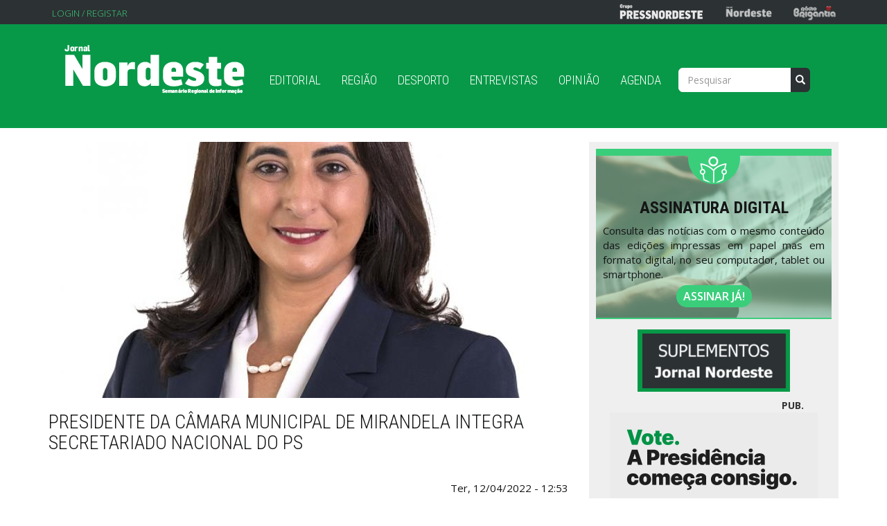

--- FILE ---
content_type: text/html; charset=utf-8
request_url: http://jornalnordeste.com/noticia/presidente-da-camara-municipal-de-mirandela-integra-secretariado-nacional-do-ps
body_size: 29953
content:
<!DOCTYPE html>
<html lang="pt-pt" dir="ltr"
  xmlns:fb="http://ogp.me/ns/fb#"
  xmlns:og="http://ogp.me/ns#"
  xmlns:article="http://ogp.me/ns/article#"
  xmlns:book="http://ogp.me/ns/book#"
  xmlns:profile="http://ogp.me/ns/profile#"
  xmlns:video="http://ogp.me/ns/video#"
  xmlns:product="http://ogp.me/ns/product#">
<head>
    

<!-- Google Tag Manager -->
<script>(function(w,d,s,l,i){w[l]=w[l]||[];w[l].push({'gtm.start':
new Date().getTime(),event:'gtm.js'});var f=d.getElementsByTagName(s)[0],
j=d.createElement(s),dl=l!='dataLayer'?'&l='+l:'';j.async=true;j.src=
'https://www.googletagmanager.com/gtm.js?id='+i+dl;f.parentNode.insertBefore(j,f);
})(window,document,'script','dataLayer','GTM-TBK3K6XJ');</script>
<!-- End Google Tag Manager -->

<!-- Hotjar Tracking Code for https://jornalnordeste.com/ -->
<script>
    (function(h,o,t,j,a,r){
        h.hj=h.hj||function(){(h.hj.q=h.hj.q||[]).push(arguments)};
        h._hjSettings={hjid:6381810,hjsv:6};
        a=o.getElementsByTagName('head')[0];
        r=o.createElement('script');r.async=1;
        r.src=t+h._hjSettings.hjid+j+h._hjSettings.hjsv;
        a.appendChild(r);
    })(window,document,'https://static.hotjar.com/c/hotjar-','.js?sv=');
</script>


  <link rel="profile" href="http://www.w3.org/1999/xhtml/vocab" />
  <meta charset="utf-8">
  <meta name="viewport" content="width=device-width, initial-scale=1.0">
  <meta http-equiv="Content-Type" content="text/html; charset=utf-8" />
<link rel="shortcut icon" href="http://jornalnordeste.com/sites/all/themes/evo_bootstrap/favicon.ico" type="image/vnd.microsoft.icon" />
<meta name="rating" content="general" />
<meta name="generator" content="Drupal 7 (https://www.drupal.org)" />
<link rel="image_src" href="http://jornalnordeste.com/sites/default/files/julia_rodrigues_net_2.jpg" />
<link rel="canonical" href="http://jornalnordeste.com/noticia/presidente-da-camara-municipal-de-mirandela-integra-secretariado-nacional-do-ps" />
<link rel="shortlink" href="http://jornalnordeste.com/node/192731" />
<meta property="og:type" content="article" />
<meta property="og:url" content="http://jornalnordeste.com/noticia/presidente-da-camara-municipal-de-mirandela-integra-secretariado-nacional-do-ps" />
<meta property="og:title" content="Presidente da Câmara Municipal de Mirandela integra Secretariado Nacional do PS" />
<meta property="og:image" content="http://jornalnordeste.com/sites/default/files/julia_rodrigues_net_2.jpg" />
<meta name="twitter:card" content="summary" />
<meta name="twitter:url" content="http://jornalnordeste.com/noticia/presidente-da-camara-municipal-de-mirandela-integra-secretariado-nacional-do-ps" />
<meta name="twitter:title" content="Presidente da Câmara Municipal de Mirandela integra Secretariado" />
<meta name="twitter:image" content="http://jornalnordeste.com/sites/default/files/julia_rodrigues_net_2.jpg" />
<meta itemprop="image" content="http://jornalnordeste.com/sites/default/files/julia_rodrigues_net_2.jpg" />
  <title>[current-page:page-title] | [site:name]</title>
  <link type="text/css" rel="stylesheet" href="http://jornalnordeste.com/sites/default/files/css/css_lQaZfjVpwP_oGNqdtWCSpJT1EMqXdMiU84ekLLxQnc4.css" media="all" />
<link type="text/css" rel="stylesheet" href="http://jornalnordeste.com/sites/default/files/css/css_viMOpqjB0eRYPjeDXbIDvTC1mQLPYvd9pNJVktBPRiI.css" media="all" />
<link type="text/css" rel="stylesheet" href="http://fonts.googleapis.com/css?family=Merriweather:300,regular,700&amp;subset=latin" media="all" />
<link type="text/css" rel="stylesheet" href="http://fonts.googleapis.com/css?family=Merriweather+Sans:300,regular&amp;subset=latin" media="all" />
<link type="text/css" rel="stylesheet" href="http://fonts.googleapis.com/css?family=Open+Sans:300,regular&amp;subset=greek" media="all" />
<link type="text/css" rel="stylesheet" href="http://fonts.googleapis.com/css?family=Open+Sans+Condensed:300&amp;subset=greek" media="all" />
<link type="text/css" rel="stylesheet" href="http://fonts.googleapis.com/css?family=Oswald:300,regular,700&amp;subset=latin" media="all" />
<link type="text/css" rel="stylesheet" href="http://jornalnordeste.com/sites/default/files/css/css_A4eyUmhCcmxIpUd6_WnY7goYiaZ9nl8s421sGeDonvE.css" media="all" />
<link type="text/css" rel="stylesheet" href="http://jornalnordeste.com/sites/default/files/css/css_yFvu9Lk0hnHX4g1yF6Lzo92Js_LLlu1HM3NN-Ffd_LI.css" media="all" />
  <!-- HTML5 element support for IE6-8 -->
  <!--[if lt IE 9]>
    <script src="//html5shiv.googlecode.com/svn/trunk/html5.js"></script>
  <![endif]-->
  <script src="//ajax.googleapis.com/ajax/libs/jquery/1.7.2/jquery.min.js"></script>
<script>window.jQuery || document.write("<script src='/sites/all/modules/jquery_update/replace/jquery/1.7/jquery.min.js'>\x3C/script>")</script>
<script src="http://jornalnordeste.com/sites/default/files/js/js_Hfha9RCTNm8mqMDLXriIsKGMaghzs4ZaqJPLj2esi7s.js"></script>
<script src="http://jornalnordeste.com/sites/default/files/js/js_onbE0n0cQY6KTDQtHO_E27UBymFC-RuqypZZ6Zxez-o.js"></script>
<script src="http://jornalnordeste.com/sites/default/files/js/js_oYQw43wAjKdM3p6nU1hLDI3mDgL3UfCyqPsngNU6GnY.js"></script>
<script src="http://jornalnordeste.com/sites/default/files/js/js_1y9BcEYIzedB2CPWEeI5IfeuKJJuHt0x6mwUh5Lj5-o.js"></script>
<script>(function(i,s,o,g,r,a,m){i["GoogleAnalyticsObject"]=r;i[r]=i[r]||function(){(i[r].q=i[r].q||[]).push(arguments)},i[r].l=1*new Date();a=s.createElement(o),m=s.getElementsByTagName(o)[0];a.async=1;a.src=g;m.parentNode.insertBefore(a,m)})(window,document,"script","https://www.google-analytics.com/analytics.js","ga");ga("create", "UA-74900329-1", {"cookieDomain":"auto"});ga("send", "pageview");</script>
<script src="http://jornalnordeste.com/sites/default/files/js/js_kCfJah0_HeO5Ny4PsKCLs9ohpYxEiho_APhwl3t1zIs.js"></script>
<script>jQuery.extend(Drupal.settings, {"basePath":"\/","pathPrefix":"","setHasJsCookie":0,"ajaxPageState":{"theme":"evo_bootstrap","theme_token":"TMmrbdjME_T2k8Xcv3PImLIkqdjxSaqZ2wg5hFu-qk8","js":{"sites\/all\/modules\/social_share_counter\/js\/ssc_main.js":1,"sites\/all\/modules\/social_share_counter\/js\/ssc_floating_navigation.js":1,"modules\/statistics\/statistics.js":1,"sites\/all\/themes\/bootstrap\/js\/bootstrap.js":1,"\/\/ajax.googleapis.com\/ajax\/libs\/jquery\/1.7.2\/jquery.min.js":1,"0":1,"misc\/jquery-extend-3.4.0.js":1,"misc\/jquery-html-prefilter-3.5.0-backport.js":1,"misc\/jquery.once.js":1,"misc\/drupal.js":1,"misc\/form-single-submit.js":1,"sites\/all\/modules\/media_colorbox\/media_colorbox.js":1,"public:\/\/languages\/pt-pt_Vycmv6byYDobu-nLDKAfFFsTeot0tIYVitqAEHQvPC4.js":1,"sites\/all\/libraries\/colorbox\/jquery.colorbox-min.js":1,"sites\/all\/modules\/colorbox\/js\/colorbox.js":1,"sites\/all\/modules\/colorbox\/styles\/default\/colorbox_style.js":1,"sites\/all\/modules\/colorbox\/js\/colorbox_load.js":1,"sites\/all\/modules\/colorbox\/js\/colorbox_inline.js":1,"sites\/all\/modules\/google_analytics\/googleanalytics.js":1,"1":1,"sites\/all\/themes\/evo_bootstrap\/bootstrap\/js\/affix.js":1,"sites\/all\/themes\/evo_bootstrap\/bootstrap\/js\/alert.js":1,"sites\/all\/themes\/evo_bootstrap\/bootstrap\/js\/button.js":1,"sites\/all\/themes\/evo_bootstrap\/bootstrap\/js\/carousel.js":1,"sites\/all\/themes\/evo_bootstrap\/bootstrap\/js\/collapse.js":1,"sites\/all\/themes\/evo_bootstrap\/bootstrap\/js\/dropdown.js":1,"sites\/all\/themes\/evo_bootstrap\/bootstrap\/js\/modal.js":1,"sites\/all\/themes\/evo_bootstrap\/bootstrap\/js\/tooltip.js":1,"sites\/all\/themes\/evo_bootstrap\/bootstrap\/js\/popover.js":1,"sites\/all\/themes\/evo_bootstrap\/bootstrap\/js\/scrollspy.js":1,"sites\/all\/themes\/evo_bootstrap\/bootstrap\/js\/tab.js":1,"sites\/all\/themes\/evo_bootstrap\/bootstrap\/js\/transition.js":1},"css":{"modules\/system\/system.base.css":1,"sites\/all\/modules\/date\/date_api\/date.css":1,"sites\/all\/modules\/date\/date_popup\/themes\/datepicker.1.7.css":1,"sites\/all\/modules\/date\/date_repeat_field\/date_repeat_field.css":1,"modules\/field\/theme\/field.css":1,"modules\/node\/node.css":1,"sites\/all\/modules\/views\/css\/views.css":1,"sites\/all\/modules\/ckeditor\/css\/ckeditor.css":1,"http:\/\/fonts.googleapis.com\/css?family=Merriweather:300,regular,700\u0026subset=latin":1,"http:\/\/fonts.googleapis.com\/css?family=Merriweather+Sans:300,regular\u0026subset=latin":1,"http:\/\/fonts.googleapis.com\/css?family=Open+Sans:300,regular\u0026subset=greek":1,"http:\/\/fonts.googleapis.com\/css?family=Open+Sans+Condensed:300\u0026subset=greek":1,"http:\/\/fonts.googleapis.com\/css?family=Oswald:300,regular,700\u0026subset=latin":1,"sites\/all\/modules\/colorbox\/styles\/default\/colorbox_style.css":1,"sites\/all\/modules\/ctools\/css\/ctools.css":1,"sites\/all\/modules\/panels\/css\/panels.css":1,"sites\/all\/modules\/social_share_counter\/css\/font-awesome.min.css":1,"sites\/all\/modules\/social_share_counter\/css\/ssc.css":1,"sites\/all\/themes\/evo_bootstrap\/css\/style.css":1,"sites\/all\/themes\/evo_bootstrap\/animate\/animate.min.css":1,"sites\/all\/themes\/evo_bootstrap\/animate\/animate.css":1,"public:\/\/google_fonts.css":1}},"colorbox":{"opacity":"0.85","current":"{current} of {total}","previous":"\u00ab Prev","next":"Next \u00bb","close":"Fechar","maxWidth":"98%","maxHeight":"98%","fixed":true,"mobiledetect":true,"mobiledevicewidth":"480px"},"better_exposed_filters":{"views":{"imagem_destaque_conteudos":{"displays":{"block":{"filters":[]}}},"publicidade_site":{"displays":{"block_5":{"filters":[]},"block_4":{"filters":[]},"block":{"filters":[]},"block_1":{"filters":[]},"block_2":{"filters":[]},"block_3":{"filters":[]},"block_6":{"filters":[]}}},"noticias_mais_vistas":{"displays":{"block":{"filters":[]}}},"destaque_noticias":{"displays":{"block_2":{"filters":[]}}},"agenda":{"displays":{"block":{"filters":[]}}},"olho_clinico":{"displays":{"block_1":{"filters":[]}}},"tio_jo_o":{"displays":{"block":{"filters":[]}}},"noticias_braganca":{"displays":{"block_1":{"filters":[]}}},"ultimas_cronicas":{"displays":{"block_1":{"filters":[]}}},"cronistas":{"displays":{"block":{"filters":[]}}}}},"SSC":{"share":"http:\/\/jornalnordeste.com\/social_share_counter\/share","page":"http:\/\/jornalnordeste.com\/noticia\/presidente-da-camara-municipal-de-mirandela-integra-secretariado-nacional-do-ps","isClean":1},"googleanalytics":{"trackOutbound":1,"trackMailto":1,"trackDownload":1,"trackDownloadExtensions":"7z|aac|arc|arj|asf|asx|avi|bin|csv|doc(x|m)?|dot(x|m)?|exe|flv|gif|gz|gzip|hqx|jar|jpe?g|js|mp(2|3|4|e?g)|mov(ie)?|msi|msp|pdf|phps|png|ppt(x|m)?|pot(x|m)?|pps(x|m)?|ppam|sld(x|m)?|thmx|qtm?|ra(m|r)?|sea|sit|tar|tgz|torrent|txt|wav|wma|wmv|wpd|xls(x|m|b)?|xlt(x|m)|xlam|xml|z|zip","trackColorbox":1},"urlIsAjaxTrusted":{"\/noticia\/presidente-da-camara-municipal-de-mirandela-integra-secretariado-nacional-do-ps":true},"statistics":{"data":{"nid":"192731"},"url":"\/modules\/statistics\/statistics.php"},"bootstrap":{"anchorsFix":1,"anchorsSmoothScrolling":1,"formHasError":1,"popoverEnabled":1,"popoverOptions":{"animation":1,"html":0,"placement":"right","selector":"","trigger":"click","triggerAutoclose":1,"title":"","content":"","delay":0,"container":"body"},"tooltipEnabled":1,"tooltipOptions":{"animation":1,"html":0,"placement":"auto left","selector":"","trigger":"hover focus","delay":0,"container":"body"}}});</script>
  <!-- Google tag (gtag.js) --> <script async src="https://www.googletagmanager.com/gtag/js?id=G-CZ4YJ8XX4M"></script> <script> window.dataLayer = window.dataLayer || []; function gtag(){dataLayer.push(arguments);} gtag('js', new Date()); gtag('config', 'G-CZ4YJ8XX4M'); </script>
</head>
<body
<!-- Google Tag Manager (noscript) -->
<noscript><iframe src="https://www.googletagmanager.com/ns.html?id=GTM-TBK3K6XJ"
height="0" width="0" style="display:none;visibility:hidden"></iframe></noscript>
<!-- End Google Tag Manager (noscript) -->

 class="html not-front not-logged-in one-sidebar sidebar-second page-node page-node- page-node-192731 node-type-noticia">

<!--FACEBOOK COMMENTS-->
<div id="fb-root"></div>
<script>(function(d, s, id) {
  var js, fjs = d.getElementsByTagName(s)[0];
  if (d.getElementById(id)) return;
  js = d.createElement(s); js.id = id;
  js.src = "//connect.facebook.net/pt_PT/sdk.js#xfbml=1&version=v2.5&appId=596100963878804";
  fjs.parentNode.insertBefore(js, fjs);
}(document, 'script', 'facebook-jssdk'));</script>


  <div id="skip-link">
    <a href="#main-content" class="element-invisible element-focusable">Passar para o conteúdo principal</a>
  </div>
    <!--REGIAO PRESSNORDESTE-->
<div class="grupo">
  <div class="container">
      <div class="region region-grupo-press">
    <section id="block-block-15" class="block block-block clearfix">

      
  <p><img alt="" src="/images/top-press.png" style="height:25px; width:132px" />      <a href="https://jornalnordeste.com"><img alt="" src="/images/top-jornal.png" style="height:25px; width:73px" /></a>      <a href="https://www.brigantia.pt/" target="_blank"><img alt="" src="/images/top-brigantia.png" style="height:25px; width:69px" /></a></p>

</section>
<section id="block-system-user-menu" class="block block-system block-menu clearfix">

      
  <ul class="menu nav"><li class="first last leaf"><a href="/user" title="">Login / Registar</a></li>
</ul>
</section>
  </div>
  </div>
</div>
<!---->

<header id="navbar">


  <div class="container">
    <nav class="navbar navbar-default">
      <div class="container-fluid">
        <!-- Brand and toggle get grouped for better mobile display -->
        <div class="navbar-header">         
          <div class="">
                          <button type="button" class="navbar-toggle collapsed" data-toggle="collapse" data-target=".navbar-collapse" aria-expanded="false">
                <span class="sr-only">Toggle navigation</span>
                <span class="icon-bar"></span>
                <span class="icon-bar"></span>
                <span class="icon-bar"></span>
              </button>
                      </div>
          <div class="col-xs-10 col-sm-10 col-md-12">
            <a class="navbar-brand" href="/" title="Início">
              <img src="http://jornalnordeste.com/sites/all/themes/evo_bootstrap/logo.png" alt="Início" />
            </a>
          </div>
        </div>
        <!-- Collect the nav links, forms, and other content for toggling -->
                    <div class="collapse navbar-collapse" >
            <div class="nav navbar-nav">
                              <ul class="menu nav navbar-nav"><li class="first leaf"><a href="/editorial">Editorial</a></li>
<li class="leaf"><a href="/noticias-regiao">Região</a></li>
<li class="leaf"><a href="/noticias-desporto">Desporto</a></li>
<li class="leaf"><a href="/entrevistas" title="Entrevistas realizadas pelo Diário de Trás-os-Montes">Entrevistas</a></li>
<li class="leaf"><a href="/ultimas-opiniao">Opinião</a></li>
<li class="last leaf"><a href="/agenda">Agenda</a></li>
</ul>                                            <ul class="menu nav navbar-nav secondary"><li class="first last leaf"><a href="/user" title="">Login / Registar</a></li>
</ul>                                        </div>
            <div class="form-group">
              <form class="form-search content-search" action="/noticia/presidente-da-camara-municipal-de-mirandela-integra-secretariado-nacional-do-ps" method="post" id="search-block-form" accept-charset="UTF-8"><div><div>
      <h2 class="element-invisible">Formulário de pesquisa</h2>
    <div class="input-group"><input title="Introduza os termos pelos quais pretende pesquisar." placeholder="Pesquisar" class="form-control form-text" type="text" id="edit-search-block-form--2" name="search_block_form" value="" size="15" maxlength="128" /><span class="input-group-btn"><button type="submit" class="btn btn-primary"><span class="icon glyphicon glyphicon-search" aria-hidden="true"></span>
</button></span></div><div class="form-actions form-wrapper form-group" id="edit-actions"><button class="element-invisible btn btn-primary form-submit" type="submit" id="edit-submit" name="op" value="Pesquisar">Pesquisar</button>
</div><input type="hidden" name="form_build_id" value="form-yntGGlF7DyVS7Oem5QPLYAtuYXKeyWCr0qNuOZ-kXkE" />
<input type="hidden" name="form_id" value="search_block_form" />
</div>
</div></form>            </div>
          </div><!-- /.navbar-collapse -->
              </div><!-- /.container-fluid --> 
    </nav>
  </div>
</header>

<div class="main-container container">
  <div class="row">
    
    <div align="center"></div>

    <section class="col-xs-12 col-sm-12 col-md-8">
              <div class="highlighted jumbotron">  <div class="region region-highlighted">
    <section id="block-views-imagem-destaque-conteudos-block" class="block block-views clearfix">

      
  <div class="view view-imagem-destaque-conteudos view-id-imagem_destaque_conteudos view-display-id-block view-dom-id-7d3bbb450850426728aba42185a9e350">
        
  
  
      <div class="view-content">
        <div class="views-row views-row-1 views-row-odd views-row-first views-row-last">
      
  <div class="views-field views-field-field-imagem">        <div class="field-content"><img class="img-responsive" src="http://jornalnordeste.com/sites/default/files/styles/imagem_destaque__750x370_/public/julia_rodrigues_net_2.jpg?itok=yID7KpV6" width="750" height="370" alt="" /></div>  </div>  </div>
    </div>
  
  
  
  
  
  
</div>
</section>
  </div>
</div>
                  <a id="main-content"></a>
                    <h1>Presidente da Câmara Municipal de Mirandela integra Secretariado Nacional do PS</h1>
                                                          <div class="region region-content">
    <section id="block-system-main" class="block block-system clearfix">

      
  
<article id="node-192731" class="node node-noticia node-promoted clearfix">
    <p style="text-align: right;">Ter, 12/04/2022 - 12:53</p><hr><div class="field field-name-field-lead field-type-text-long field-label-hidden"><div class="field-items"><div class="field-item even">Júlia Rodrigues foi eleita presidente da Câmara de Mirandela até 2025</div></div></div><div class="field field-name-body field-type-text-with-summary field-label-hidden"><div class="field-items"><div class="field-item even"><div>A presidente da Câmara Municipal de Mirandela passou a integrar o Secretariado Nacional do Partido Socialista. Júlia Rodrigues foi proposta por António Costa, secretário-geral do PS.</div>
<div>A autarca diz que este cargo vem “aumentar a responsabilidade”, mas garante estar preparada para o assumir, sem comprometer a sua “missão” na câmara de Mirandela. “Para um político envolvido, ciente dos valores e identidade de um partido, ter a possibilidade de acrescentar e apoiar os órgãos máximos do mesmo só pode ser uma honra e um privilégio”, referiu em comunicado.</div>
<div>Júlia Rodrigues frisou ainda estar grata ao partido e a todos que a ajudaram atingir este “patamar”.</div>
<div>A nova composição do Secretariado Nacional do PS foi eleita no passado sábado, em reunião da Comissão Nacional. Foram feitas algumas mudanças, João Torres é agora secretário-geral adjunto dos socialistas, substituindo José Luís Carneiro, e as ex-ministras Alexandra Leitão e Graça Fonseca saíram do secretariado.</div>
</div></div></div><div class="field field-name-field-jornalista field-type-text field-label-inline clearfix"><div class="field-label">Jornalista:&nbsp;</div><div class="field-items"><div class="field-item even">Ângela Pais</div></div></div><aside class="ssc-container">
    <div class="sharebox" data-url="http://jornalnordeste.com/noticia/presidente-da-camara-municipal-de-mirandela-integra-secretariado-nacional-do-ps" data-text="[current-page:page-title] | [site:name]">
      <div class="count">
        <div class="counts">0</div>
        <span class="sharetext">Partilhar</span>
      </div>
      <div class="share-button-wrapper">
      <a href="javascript:;" class="csbuttons" data-type="facebook" data-count="true">
        <span class="fa-facebook-square">
          <span	class="expanded-text">Partilhar no Facebook</span>
          <span	class="alt-text-facebook">Share</span>
        </span>
      </a>
      <a href="javascript:;" class="csbuttons" data-type="twitter" data-txt="[current-page:page-title] | [site:name]" data-via="Jornal Nordeste" data-count="true">
        <span class="fa-twitter">
          <span class="expanded-text-twitter">Partilhar no Twitter</span>
          <span	class="alt-text-tweet">Tweet</span>
        </span>
      </a>
      <a href="javascript:;" style="display:none;" class="csbuttons" data-type="whatsapp" data-txt="[current-page:page-title] | [site:name]" data-via="Jornal Nordeste" data-count="true">
        <span class="fa-whatsapp">
          <span class="expanded-text-whatsapp">Share</span>
          <span	class="alt-text-whatsapp">Share</span>
        </span>
      </a>
      <div class="secondary">
        <a href="javascript:;" class="csbuttons" data-type="google" data-count="true">
          <span class="fa-google-plus "></span>
        </a>
        <a href="javascript:;" class="csbuttons" data-type="linkedin" data-txt="[current-page:page-title] | [site:name]" data-count="true">
          <span class="fa-linkedin-square "></span>
        </a>
        <a href="javascript:;" class="csbuttons" data-type="stumbleupon" data-txt="[current-page:page-title] | [site:name]" data-count="true">
          <span class="fa-stumbleupon "></span>
        </a>
        <a href="javascript:;" class="csbuttons" data-type="pinterest" data-txt="[current-page:page-title] | [site:name]" data-count="true">
          <span class="fa-pinterest "></span>
        </a>
        <a class="switch2" href="javascript:;"></a>
      </div>
      <a class="switch" href="javascript:;"></a>
      </div>
    </div>
</aside>
    <footer>
            
    <!--FACEBOOK COMMENTS-->
        <div class="fb-comments" data-href="https://www.jornalnordeste.com/noticia/presidente-da-camara-municipal-de-mirandela-integra-secretariado-nacional-do-ps" data-width="100%" data-numposts="5"></div>

  </footer>
    </article>

</section>
  </div>
    </section>

    <!--REGIAO SIDEBAR - REDES SOCIAIS / PESQUISA / PUBLICIDADE / REGISTAR-->
          <aside class="col-xs-12 col-sm-12 col-md-4" role="complementary">
          <div align="center">
          <div class="region region-sidebar-second">
    <section id="block-block-14" class="block block-block clearfix">

      
  <p class="rtecenter"><img alt="" src="http://jornalnordeste.com/images/assinar.png" style="height:52px; width:75px" /></p>
<h2 class="rtecenter">ASSINATURA DIGITAL</h2>
<p>Consulta das notícias com o mesmo conteúdo das edições impressas em papel mas em formato digital, no seu computador, tablet ou smartphone.</p>
<p class="rtecenter"><a href="../user/register">ASSINAR JÁ!</a></p>

</section>
<section id="block-block-18" class="block block-block clearfix">

      
  <p class="rtecenter"><a href="https://www.jornalnordeste.com/suplementos"><img alt="Suplementos" src="http://jornalnordeste.com/images/suplementos.jpg" style="border-style:solid; border-width:0px; height:90px; width:220px" /></a></p>

</section>
<section id="block-views-publicidade-site-block" class="block block-views clearfix">

      
  <div class="view view-publicidade-site view-id-publicidade_site view-display-id-block view-dom-id-d607bbfd90d5de4a3d703dd33e799b3f">
            <div class="view-header">
      <div align="right" style="margin-right: 40px;"><strong>PUB.</strong>
</div>    </div>
  
  
  
      <div class="view-content">
        <div class="views-row views-row-1 views-row-odd views-row-first views-row-last">
      
  <div class="views-field views-field-field-imagem">        <div class="field-content"><a href="https://www.cne.pt/" target="_blank"><img class="img-responsive" src="http://jornalnordeste.com/sites/default/files/cne_ep2026_banner_regional_300x300.png" width="300" height="300" alt="" /></a></div>  </div>  </div>
    </div>
  
  
  
  
  
  
</div>
</section>
<section id="block-views-noticias-mais-vistas-block" class="block block-views clearfix">

        <h2 class="block-title">Mais Vistas</h2>
    
  <div class="view view-noticias-mais-vistas view-id-noticias_mais_vistas view-display-id-block view-dom-id-63ec284cf9792c1e29a5eeb8fef621ce">
        
  
  
      <div class="view-content">
        <div class="views-row views-row-1 views-row-odd views-row-first">
      
  <div class="views-field views-field-title">        <span class="field-content"><a href="/node/196157">“A qualidade de vida em Bragança não tem nada a ver com Lisboa”, casal de médicos internos escolhe o interior para iniciar carreira</a></span>  </div>  </div>
  <div class="views-row views-row-2 views-row-even">
      
  <div class="views-field views-field-title">        <span class="field-content"><a href="/node/196151">Associação de Ciclismo de Bragança distingue atletas mas alerta para a falta de treinadores</a></span>  </div>  </div>
  <div class="views-row views-row-3 views-row-odd">
      
  <div class="views-field views-field-title">        <span class="field-content"><a href="/node/196149">&quot;O nosso lema era e continuará a ser pôr as pessoas em primeiro lugar&quot;  - Autarca avança para último mandato com o mesmo propósito dos anteriores</a></span>  </div>  </div>
  <div class="views-row views-row-4 views-row-even">
      
  <div class="views-field views-field-title">        <span class="field-content"><a href="/node/196158">António José Seguro vence primeira volta das eleições presidenciais</a></span>  </div>  </div>
  <div class="views-row views-row-5 views-row-odd">
      
  <div class="views-field views-field-title">        <span class="field-content"><a href="/node/196159">Quatro dos suspeitos de assaltos a casas de emigrantes ficaram em prisão preventiva</a></span>  </div>  </div>
  <div class="views-row views-row-6 views-row-even views-row-last">
      
  <div class="views-field views-field-title">        <span class="field-content"><a href="/node/196150">Futebol Clube de Vinhais está cada vez mais próximo de se sagrar campeão distrital</a></span>  </div>  </div>
    </div>
  
  
  
  
  
  
</div>
</section>
  </div>
        </div>
      </aside>  <!-- /#sidebar-second -->
    
  </div>
</div>

<div align="center">
</div>

  <footer class="footer">
    <div class="container">
      <div class="col-xs-12 col-sm-12 col-md-4 col-lg-4">  <div class="region region-footer-1">
    <section id="block-block-5" class="block block-block clearfix">

        <h2 class="block-title"> </h2>
    
  <p><img alt="" src="http://jornalnordeste.com/images/logo_footer.png" style="width: 150px; height: 45px;" /></p>
<p>© Jornal Nordeste</p>
<p><span class="pequeno">Proibida qualquer cópia não previamente autorizada.</span></p>

</section>
<section id="block-block-6" class="block block-block clearfix">

      
  <a class="facebook itl-tooltip" data-placement="bottom" title="Facebook" href="https://www.facebook.com/Nordeste-448621221989523/?fref=ts"><i class="fa fa-facebook"></i></a> 
<a href="http://jornalnordeste.com/rss.xml"><img src="http://www.w3schools.com/xml/pic_rss.gif" width="36" height="14"></a>


</section>
  </div>
</div>
      <div class="col-xs-12 col-sm-12 col-md-2 col-lg-2">  <div class="region region-footer-2">
    <section id="block-block-12" class="block block-block clearfix">

        <h2 class="block-title"> </h2>
    
  <p>Avª Sá Carneiro, Nº 155<br/>
Edifício Celas, sub-cave, Lojas H/I<br/>
5300-252 Bragança</p>

</section>
  </div>
</div>
      <div class="col-xs-12 col-sm-12 col-md-2 col-lg-2">  <div class="region region-footer-3">
    <section id="block-block-13" class="block block-block clearfix">

        <h2 class="block-title"> </h2>
    
  <p>Telefone: 273 300 500<br />
	Email: <a href="mailto:geral.jornalnordeste@gmail.com?subject=Email Site Jornal Nordeste">geral.jornalnordeste@gmail.com</a></p>

</section>
  </div>
</div>
      <div class="col-xs-12 col-sm-12 col-md-2 col-lg-2">  <div class="region region-footer-4">
    <section id="block-block-7" class="block block-block clearfix">

        <h2 class="block-title"> </h2>
    
  <ul>     
<li><a href="../capas-edicoes">Capas das Edições</a></li>     
<li><a href="../tio-joao">Tio João </a> </li>     
<li><a href="../olho-clinico">Olho Clínico </a> </li>  
<li><a href="../agenda">Agenda Cultural </a> </li>  
<li><a href="../ficha-tecnica">Ficha Técnica </a> </li>    
<li><a href="../estatuto-editorial">Estatuto Editorial </a> </li> 
<li><a href="../missao-visao-e-valores">Missão, Visão e Valores </a> </li>    
<li><a href="../publicidade">Publicidade </a> </li> 
<li><a href="../contatos">Contactos </a> </li>     
</ul>  
</section>
  </div>
</div>
      <div class="col-xs-12 col-sm-12 col-md-2 col-lg-2"></div>
      <div class="col-xs-12 col-sm-12 col-md-12 col-lg-12">  <div class="region region-powered-by">
    <section id="block-block-11" class="block block-block clearfix">

      
  <p class="rtecenter"><a href="https://www.evolvenet.pt" target="_blank"><img alt="Power by EvolveNet" src="https://www.evolvenet.pt/_logo/logo_branco.png" /></a></p>

</section>
  </div>
</div>
    </div>
    
  </footer>
  <script src="http://jornalnordeste.com/sites/all/modules/social_share_counter/js/ssc_main.js?1769112775"></script>
<script src="http://jornalnordeste.com/sites/all/modules/social_share_counter/js/ssc_floating_navigation.js?1769112775"></script>
<script src="http://jornalnordeste.com/sites/default/files/js/js_VU7P4CTgUZdF2SyFko5LLAg9ZK0OSVjXVaAFnTLgVt0.js"></script>
<script src="http://jornalnordeste.com/sites/default/files/js/js_FbpwIZNwgzwEuuL4Q2HOM07BOSCY5LxL_gwSK4ohQBM.js"></script>
</body>
</html>
